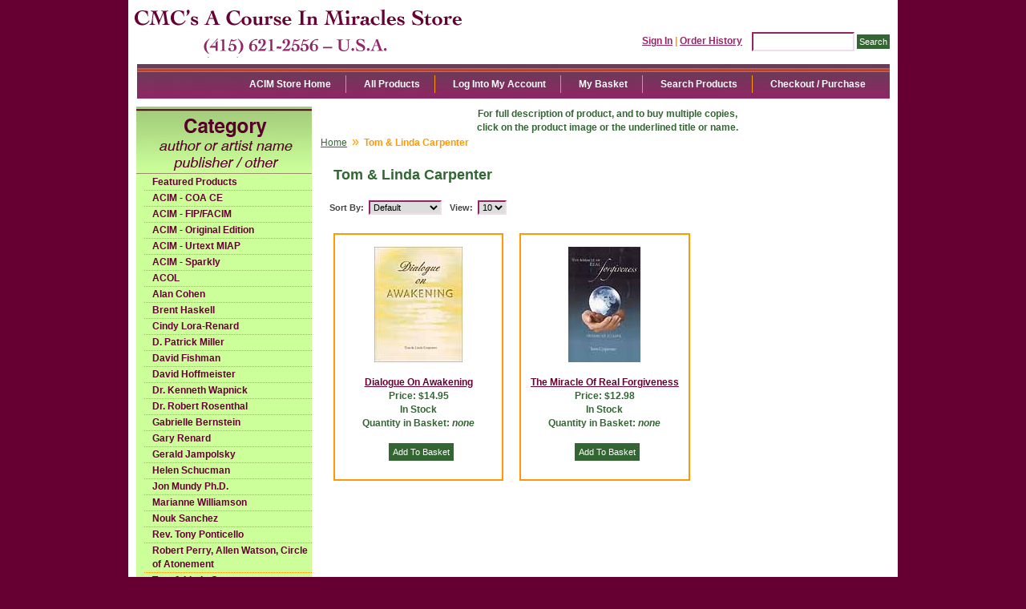

--- FILE ---
content_type: text/html; charset=utf-8
request_url: https://www.miracles-course.org/Merchant2/merchant.mvc?Screen=CTGY&Category_Code=Tom&Session_ID=f7d311966663e9b0a7103acfb7955555
body_size: 4608
content:
<!DOCTYPE html><html><head><title>CMC's A Course In Miracles Store: Tom & Linda Carpenter</title><base href="https://www.miracles-course.org/Merchant2/" /><link type="text/css" media="all" rel="stylesheet" href="css/00000001/05092012.css?T=274e5c82" data-resource-group="css_list" data-resource-code="05092012" /><style type="text/css">#category-tree { background-color: #ccff99; background-image: none } #category-tree-footer { background-color: #ccff99 } #free-shipping { background-image: url("graphics/00000001/ACIM_resource_linka.jpg") } #header { background-image: url("graphics/00000001/ACIM_Main.jpg") } #navigation-bar { background-color: #ffffff } #navigation-bar li, #navigation-bar li a:link, #navigation-bar li a:visited, #navigation-bar li a:hover, #navigation-bar li a:active { font-weight: bold } #social-media { background-color: #ccff99; background-image: none } #welcome-banner { background-color: #ccff99 } body { background-color: #660033; background-image: none; font-weight: bold } h1 { font-weight: bold }</style><script type="text/javascript">
var MMThemeBreakpoints =
[
{
"code":	"mobile",
"name":	"Mobile",
"start":	{
"unit": "px",
"value": ""
}
,
"end":	{
"unit": "em",
"value": "39.999"
}
}
,{
"code":	"tablet",
"name":	"Tablet",
"start":	{
"unit": "px",
"value": ""
}
,
"end":	{
"unit": "em",
"value": "59.999"
}
}
];
</script>
<script type="text/javascript">
var json_url = "https:\/\/www.miracles-course.org\/Merchant2\/json.mvc\u003F";
var json_nosessionurl = "https:\/\/www.miracles-course.org\/Merchant2\/json.mvc\u003F";
var Store_Code = "bookstore";
</script>
<script type="text/javascript" src="https://www.miracles-course.org/Merchant2/clientside.mvc?T=af5e2e97&amp;Filename=ajax.js" integrity="sha512-hBYAAq3Edaymi0ELd4oY1JQXKed1b6ng0Ix9vNMtHrWb3FO0tDeoQ95Y/KM5z3XmxcibnvbVujqgLQn/gKBRhA==" crossorigin="anonymous"></script>
<script type="text/javascript" src="https://www.miracles-course.org/Merchant2/clientside.mvc?T=af5e2e97&amp;Filename=runtime_ui.js" integrity="sha512-ZIZBhU8Ftvfk9pHoUdkXEXY8RZppw5nTJnFsMqX+3ViPliSA/Y5WRa+eK3vIHZQfqf3R/SXEVS1DJTjmKgVOOw==" crossorigin="anonymous"></script>
<script type="text/javascript" src="https://www.miracles-course.org/Merchant2/clientside.mvc?T=af5e2e97&amp;Module_Code=cmp-cssui-searchfield&amp;Filename=runtime.js" integrity="sha512-GT3fQyjPOh3ZvhBeXjc3+okpwb4DpByCirgPrWz6TaihplxQROYh7ilw9bj4wu+hbLgToqAFQuw3SCRJjmGcGQ==" crossorigin="anonymous"></script>
<script type="text/javascript">
var MMSearchField_Search_URL_sep = "https:\/\/www.miracles-course.org\/Merchant2\/merchant.mvc\u003FScreen\u003DSRCH\u0026Session_ID\u003Df7d311966663e9b0a7103acfb7955555\u0026Search=";
(function( obj, eventType, fn )
{
if ( obj.addEventListener )
{
obj.addEventListener( eventType, fn, false );
}
else if ( obj.attachEvent )
{
obj.attachEvent( 'on' + eventType, fn );
}
})( window, 'mmsearchfield_override', function()
{
MMSearchField.prototype.onMenuAppendHeader = function(){return null;}MMSearchField.prototype.onMenuAppendItem = function( data ){var span;span = newElement( 'span', null, null, null );span.innerHTML = data;return span;}MMSearchField.prototype.onMenuAppendStoreSearch = function( search_value ){var item;item = newElement( 'div', { 'class': 'mm_searchfield_menuitem mm_searchfield_menuitem_storesearch' }, null, null );item.element_text = newTextNode( 'Search store for product "' + search_value + '"', item );return item;}MMSearchField.prototype.onFocus = function( e ) { ; };MMSearchField.prototype.onBlur = function( e ) { ; };
} );
</script>
<script type="text/javascript">function createCookie(name,value,days){if(days){var date=new Date();date.setTime(date.getTime()+(days*24*60*60*1000));var expires="; expires="+date.toGMTString();}else var expires="";document.cookie=name+"="+value+expires+"; path=/";}function eraseCookie(name,value){createCookie(name,value,-1);}</script><!-- Not Mobile --><script type="text/javascript" src="https://www.miracles-course.org/Merchant2/clientside.mvc?T=af5e2e97&Module_Code=mvga&amp;Filename=mvga.js"></script><link type="text/css" media="all" rel="stylesheet" integrity="sha256-lWOXBr8vqpiy3pliCN1FmPIYkHdcr8Y0nc2BRMranrA= sha384-0K5gx4GPe3B0+RaqthenpKbJBAscHbhUuTd+ZmjJoHkRs98Ms3Pm2S4BvJqkmBdh sha512-wrhf+QxqNNvI+O73Y1XxplLd/Bt2GG2kDlyCGfeByKkupyZlAKZKAHXE2TM9/awtFar6eWl+W9hNO6Mz2QrA6Q==" crossorigin="anonymous" href="https://www.miracles-course.org/Merchant2/json.mvc?Store_Code=bookstore&amp;Function=CSSResource_Output&amp;CSSResource_Code=mm-theme-styles&T=50b4fd94" data-resource-group="modules" data-resource-code="mm-theme-styles" /></head><body class="CTGY"><div id="site-container"><div id="global-header"><div id="search"><form method="post" action="https://www.miracles-course.org/Merchant2/merchant.mvc?Session_ID=f7d311966663e9b0a7103acfb7955555&Screen=SRCH"><input type="hidden" name="Store_Code" value="bookstore" /><input type="text" name="Search" id="searchfield" value="" class="textfield" /><input type="submit" value="Search" class="button" /></form></div><div id="header-links"><a href="https://www.miracles-course.org/Merchant2/merchant.mvc?Screen=LOGN&amp;Session_ID=f7d311966663e9b0a7103acfb7955555">Sign In</a><span class="grey">|</span><a href="https://www.miracles-course.org/Merchant2/merchant.mvc?Screen=ORHL&amp;Session_ID=f7d311966663e9b0a7103acfb7955555">Order History</a></div><div id="logo"><a href="https://www.miracles-course.org/Merchant2/merchant.mvc?Screen=SFNT&amp;Session_ID=f7d311966663e9b0a7103acfb7955555"></a></div></div><div id="navigation-bar">
<ul>
<li class="navigation-item-off first-child" id="nav-checkout">
<div class="item-left-side"><div class="item-right-side"><a href="https://www.miracles-course.org/Merchant2/merchant.mvc?Screen=OINF&amp;Session_ID=f7d311966663e9b0a7103acfb7955555">Checkout / Purchase</a></div></div>
</li>
<li class="navigation-item-off" id="nav-search">
<div class="item-left-side"><div class="item-right-side"><a href="https://www.miracles-course.org/Merchant2/merchant.mvc?Screen=SRCH&amp;Session_ID=f7d311966663e9b0a7103acfb7955555">Search Products</a></div></div>
</li>
<li class="navigation-item-off" id="nav-basket">
<div class="item-left-side"><div class="item-right-side"><a href="https://www.miracles-course.org/Merchant2/merchant.mvc?Screen=BASK&amp;Session_ID=f7d311966663e9b0a7103acfb7955555">My Basket</a></div></div>
</li>
<li class="navigation-item-off" id="nav-account">
<div class="item-left-side"><div class="item-right-side">
<a href="https://www.miracles-course.org/Merchant2/merchant.mvc?Screen=LOGN&amp;Session_ID=f7d311966663e9b0a7103acfb7955555">Log Into My Account</a>
</div></div>
</li>
<li class="navigation-item-off" id="nav-all-products">
<div class="item-left-side"><div class="item-right-side"><a href="https://www.miracles-course.org/Merchant2/merchant.mvc?Screen=PLST&amp;Session_ID=f7d311966663e9b0a7103acfb7955555">All Products</a></div></div>
</li>
<li class="navigation-item-off" id="nav-storefront">
<div class="item-left-side"><div class="item-right-side"><a href="https://www.miracles-course.org/Merchant2/merchant.mvc?Screen=SFNT&amp;Session_ID=f7d311966663e9b0a7103acfb7955555">ACIM Store Home</a></div></div>
</li>
</ul></div><table id="content-container"><tr><td id="left-navigation"><div id="category-tree-header"></div><div id="category-tree-top-image"><div id="category-tree-bottom-image"><div id="category-tree"><div class="level-1"><a href="https://www.miracles-course.org/Merchant2/merchant.mvc?Screen=CTGY&amp;Category_Code=featured_products&amp;Session_ID=f7d311966663e9b0a7103acfb7955555">Featured Products</a></div><div class="level-1"><a href="https://www.miracles-course.org/Merchant2/merchant.mvc?Screen=CTGY&amp;Category_Code=COACE&amp;Session_ID=f7d311966663e9b0a7103acfb7955555">ACIM - COA CE</a></div><div class="level-1"><a href="https://www.miracles-course.org/Merchant2/merchant.mvc?Screen=CTGY&amp;Category_Code=Mir&amp;Session_ID=f7d311966663e9b0a7103acfb7955555">ACIM - FIP/FACIM</a></div><div class="level-1"><a href="https://www.miracles-course.org/Merchant2/merchant.mvc?Screen=CTGY&amp;Category_Code=Ori&amp;Session_ID=f7d311966663e9b0a7103acfb7955555">ACIM - Original Edition</a></div><div class="level-1"><a href="https://www.miracles-course.org/Merchant2/merchant.mvc?Screen=CTGY&amp;Category_Code=Mia&amp;Session_ID=f7d311966663e9b0a7103acfb7955555">ACIM - Urtext MIAP</a></div><div class="level-1"><a href="https://www.miracles-course.org/Merchant2/merchant.mvc?Screen=CTGY&amp;Category_Code=Spa&amp;Session_ID=f7d311966663e9b0a7103acfb7955555">ACIM - Sparkly</a></div><div class="level-1"><a href="https://www.miracles-course.org/Merchant2/merchant.mvc?Screen=CTGY&amp;Category_Code=Col&amp;Session_ID=f7d311966663e9b0a7103acfb7955555">ACOL</a></div><div class="level-1"><a href="https://www.miracles-course.org/Merchant2/merchant.mvc?Screen=CTGY&amp;Category_Code=Ala&amp;Session_ID=f7d311966663e9b0a7103acfb7955555">Alan Cohen</a></div><div class="level-1"><a href="https://www.miracles-course.org/Merchant2/merchant.mvc?Screen=CTGY&amp;Category_Code=Bre&amp;Session_ID=f7d311966663e9b0a7103acfb7955555">Brent Haskell</a></div><div class="level-1"><a href="https://www.miracles-course.org/Merchant2/merchant.mvc?Screen=CTGY&amp;Category_Code=Cin&amp;Session_ID=f7d311966663e9b0a7103acfb7955555">Cindy Lora-Renard</a></div><div class="level-1"><a href="https://www.miracles-course.org/Merchant2/merchant.mvc?Screen=CTGY&amp;Category_Code=Dpa&amp;Session_ID=f7d311966663e9b0a7103acfb7955555">D. Patrick Miller</a></div><div class="level-1"><a href="https://www.miracles-course.org/Merchant2/merchant.mvc?Screen=CTGY&amp;Category_Code=Dfi&amp;Session_ID=f7d311966663e9b0a7103acfb7955555">David Fishman</a></div><div class="level-1"><a href="https://www.miracles-course.org/Merchant2/merchant.mvc?Screen=CTGY&amp;Category_Code=Dho&amp;Session_ID=f7d311966663e9b0a7103acfb7955555">David Hoffmeister</a></div><div class="level-1"><a href="https://www.miracles-course.org/Merchant2/merchant.mvc?Screen=CTGY&amp;Category_Code=Wap&amp;Session_ID=f7d311966663e9b0a7103acfb7955555">Dr. Kenneth Wapnick</a></div><div class="level-1"><a href="https://www.miracles-course.org/Merchant2/merchant.mvc?Screen=CTGY&amp;Category_Code=Ros&amp;Session_ID=f7d311966663e9b0a7103acfb7955555">Dr. Robert Rosenthal</a></div><div class="level-1"><a href="https://www.miracles-course.org/Merchant2/merchant.mvc?Screen=CTGY&amp;Category_Code=Gab&amp;Session_ID=f7d311966663e9b0a7103acfb7955555">Gabrielle Bernstein</a></div><div class="level-1"><a href="https://www.miracles-course.org/Merchant2/merchant.mvc?Screen=CTGY&amp;Category_Code=Gar&amp;Session_ID=f7d311966663e9b0a7103acfb7955555">Gary Renard</a></div><div class="level-1"><a href="https://www.miracles-course.org/Merchant2/merchant.mvc?Screen=CTGY&amp;Category_Code=Ger&amp;Session_ID=f7d311966663e9b0a7103acfb7955555">Gerald Jampolsky</a></div><div class="level-1"><a href="https://www.miracles-course.org/Merchant2/merchant.mvc?Screen=CTGY&amp;Category_Code=Hel&amp;Session_ID=f7d311966663e9b0a7103acfb7955555">Helen Schucman</a></div><div class="level-1"><a href="https://www.miracles-course.org/Merchant2/merchant.mvc?Screen=CTGY&amp;Category_Code=Jon&amp;Session_ID=f7d311966663e9b0a7103acfb7955555">Jon Mundy Ph.D.</a></div><div class="level-1"><a href="https://www.miracles-course.org/Merchant2/merchant.mvc?Screen=CTGY&amp;Category_Code=Mar&amp;Session_ID=f7d311966663e9b0a7103acfb7955555">Marianne Williamson</a></div><div class="level-1"><a href="https://www.miracles-course.org/Merchant2/merchant.mvc?Screen=CTGY&amp;Category_Code=Nou&amp;Session_ID=f7d311966663e9b0a7103acfb7955555">Nouk Sanchez</a></div><div class="level-1"><a href="https://www.miracles-course.org/Merchant2/merchant.mvc?Screen=CTGY&amp;Category_Code=Pon&amp;Session_ID=f7d311966663e9b0a7103acfb7955555">Rev. Tony Ponticello</a></div><div class="level-1"><a href="https://www.miracles-course.org/Merchant2/merchant.mvc?Screen=CTGY&amp;Category_Code=Rca&amp;Session_ID=f7d311966663e9b0a7103acfb7955555">Robert Perry, Allen Watson, Circle of Atonement</a></div><div class="level-1 active"><a href="https://www.miracles-course.org/Merchant2/merchant.mvc?Screen=CTGY&amp;Category_Code=Tom&amp;Session_ID=f7d311966663e9b0a7103acfb7955555">Tom &amp; Linda Carpenter</a></div><div class="level-1"><a href="https://www.miracles-course.org/Merchant2/merchant.mvc?Screen=CTGY&amp;Category_Code=CMC&amp;Session_ID=f7d311966663e9b0a7103acfb7955555">CMC Supporting Members/Ministers</a></div><div class="level-1"><a href="https://www.miracles-course.org/Merchant2/merchant.mvc?Screen=CTGY&amp;Category_Code=Otr&amp;Session_ID=f7d311966663e9b0a7103acfb7955555">Other Fine Authors</a></div><div class="level-1"><a href="https://www.miracles-course.org/Merchant2/merchant.mvc?Screen=CTGY&amp;Category_Code=IFL&amp;Session_ID=f7d311966663e9b0a7103acfb7955555">International Languages</a></div><div class="level-1"><a href="https://www.miracles-course.org/Merchant2/merchant.mvc?Screen=CTGY&amp;Category_Code=Ins&amp;Session_ID=f7d311966663e9b0a7103acfb7955555">International Languages - Spanish</a></div><div class="level-1"><a href="https://www.miracles-course.org/Merchant2/merchant.mvc?Screen=CTGY&amp;Category_Code=Cag&amp;Session_ID=f7d311966663e9b0a7103acfb7955555">Gifts, Cards and Specialty</a></div><div class="level-1"><a href="https://www.miracles-course.org/Merchant2/merchant.mvc?Screen=CTGY&amp;Category_Code=Gft&amp;Session_ID=f7d311966663e9b0a7103acfb7955555">Great Gifts Under $10</a></div><div class="level-1"><a href="https://www.miracles-course.org/Merchant2/merchant.mvc?Screen=CTGY&amp;Category_Code=Chi&amp;Session_ID=f7d311966663e9b0a7103acfb7955555">Children's Products</a></div><div class="level-1"><a href="https://www.miracles-course.org/Merchant2/merchant.mvc?Screen=CTGY&amp;Category_Code=Bar&amp;Session_ID=f7d311966663e9b0a7103acfb7955555">Bargain Basement</a></div><div class="level-1"><a href="https://www.miracles-course.org/Merchant2/merchant.mvc?Screen=CTGY&amp;Category_Code=AVD&amp;Session_ID=f7d311966663e9b0a7103acfb7955555">Audio, Video and Digital Products</a></div></div></div></div><div id="category-tree-footer"><!-- Social Media Icons --><a href="http://www.facebook.com/Community.Miracles.Center" target="_blank"><img src="/images/facebook.jpg" class="social-icons" title="facebook" alt="facebook"/></a><a href="http://www.twitter.com/Com_Miracles_Ct" target="_blank"><img src="/images/twitter.jpg" class="social-icons" title="twitter" alt="twitter"/></a><a href="http://www.miracles-course.org/cgi-bin/discus/discus.cgi" target="_blank"><img src="/images/blogger.jpg" class="social-icons" title="Blog" alt="Blog"/></a></div></div></td><td id="main-content"><div id="page-header"><center>For full description of product, and to buy multiple copies,<br>click on the product image or the underlined title or name.</center></div><div id="breadcrumbs"><ul><li><a href="https://www.miracles-course.org/Merchant2/merchant.mvc?Screen=SFNT&Session_ID=f7d311966663e9b0a7103acfb7955555" class="breadcrumb-home">Home</a><span class="breadcrumb-border">&raquo;</span></li><li><span class="current-item">Tom & Linda Carpenter</span></li></ul><div class="clear"></div></div><div id="category-header"></div><h1>Tom &amp; Linda Carpenter</h1><div id="category-listing"><div class="expanded"><div id="filter-items-container">
<div class="sorting">
<form method="get" action="https://www.miracles-course.org/Merchant2/merchant.mvc?Session_ID=f7d311966663e9b0a7103acfb7955555&amp;">
<input type="hidden" name="Screen" value="CTGY" />
<input type="hidden" name="Store_Code" value="bookstore" />
<input type="hidden" name="Category_Code" value="Tom" />
<input type="hidden" name="Product_Code" value="" />
<input type="hidden" name="Search" value="" /> <input type="hidden" name="Per_Page" value="10" />
<label for="Sort_By">Sort By:</label>
<select name="Sort_By" onchange="this.form.submit();">
<option value="disp_order">Default</option>
<option value="bestsellers">Best Selling</option>
<option value="price_asc">Lowest Price</option>
<option value="price_desc">Highest Price</option>
<option value="newest">Newest Items</option>
</select>
<noscript><input type="submit" value="go"></noscript>
</form>
</div>
<div class="per-page">
<form method="get" action="https://www.miracles-course.org/Merchant2/merchant.mvc?Session_ID=f7d311966663e9b0a7103acfb7955555&amp;">
<input type="hidden" name="Screen" value="CTGY" />
<input type="hidden" name="Store_Code" value="bookstore" />
<input type="hidden" name="Category_Code" value="Tom" />
<input type="hidden" name="Product_Code" value="" />
<input type="hidden" name="Search" value="" /> <input type="hidden" name="Sort_By" value="disp_order" />
<label for="Per_Page">View:</label>
<select name="Per_Page" onchange="this.form.submit();">
<option value="10" selected="selected">10</option>
<option value="20">20</option>
<option value="40">40</option>
<option value="-1">All</option>
</select>
<noscript><input type="submit" value="go"></noscript>
</form>
</div>
</div><div class="clear"></div>
<div class="product-item" style="width:33%">
<div class="padding">
<div class="product-details">
<div class="product-thumbnail">
<a href="https://www.miracles-course.org/Merchant2/merchant.mvc?Screen=PROD&amp;Product_Code=Tom0009&amp;Session_ID=f7d311966663e9b0a7103acfb7955555"><img src="../thumbnail/Dialogue_on_Awakening_th.jpg" alt="Dialogue On Awakening" /></a>
</div>
<div class="product-name"><a href="https://www.miracles-course.org/Merchant2/merchant.mvc?Screen=PROD&amp;Product_Code=Tom0009&amp;Session_ID=f7d311966663e9b0a7103acfb7955555">Dialogue On Awakening</a></div>
<div class="product-price">Price: <span class="bold">$14.95</span></div>
In Stock<br>
<div class="product-quantity">Quantity in Basket:
<span class="italic">none</span>
</div>
</div>
<div class="purchase-buttons">
<form method="post" action="https://www.miracles-course.org/Merchant2/merchant.mvc?Session_ID=f7d311966663e9b0a7103acfb7955555&amp;Screen=BASK">
<input type="hidden" name="Old_Screen" value="CTGY" />
<input type="hidden" name="Old_Search" value="" />
<input type="hidden" name="Action" value="ADPR" />
<input type="hidden" name="Quantity" value="1" />
<input type="hidden" name="Attributes" value="Yes" />
<input type="hidden" name="Store_Code" value="bookstore" />
<input type="hidden" name="Product_Code" value="Tom0009" />
<input type="hidden" name="Current_Product_Code" value="" />
<input type="hidden" name="Category_Code" value="Tom" />
<input type="hidden" name="Offset" value="" />
<input type="hidden" name="AllOffset" value="" />
<input type="hidden" name="CatListingOffset" value="" />
<input type="hidden" name="RelatedOffset" value="" />
<input type="hidden" name="SearchOffset" value="" />
<input type="submit" value="Add To Basket" class="button" />
</form>
</div>
</div>
</div>
<div class="product-item" style="width:33%">
<div class="padding">
<div class="product-details">
<div class="product-thumbnail">
<a href="https://www.miracles-course.org/Merchant2/merchant.mvc?Screen=PROD&amp;Product_Code=Tom0011&amp;Session_ID=f7d311966663e9b0a7103acfb7955555"><img src="../thumbnail/Miracle_Forgiveness_th.jpg" alt="The Miracle Of Real Forgiveness" /></a>
</div>
<div class="product-name"><a href="https://www.miracles-course.org/Merchant2/merchant.mvc?Screen=PROD&amp;Product_Code=Tom0011&amp;Session_ID=f7d311966663e9b0a7103acfb7955555">The Miracle Of Real Forgiveness</a></div>
<div class="product-price">Price: <span class="bold">$12.98</span></div>
In Stock<br>
<div class="product-quantity">Quantity in Basket:
<span class="italic">none</span>
</div>
</div>
<div class="purchase-buttons">
<form method="post" action="https://www.miracles-course.org/Merchant2/merchant.mvc?Session_ID=f7d311966663e9b0a7103acfb7955555&amp;Screen=BASK">
<input type="hidden" name="Old_Screen" value="CTGY" />
<input type="hidden" name="Old_Search" value="" />
<input type="hidden" name="Action" value="ADPR" />
<input type="hidden" name="Quantity" value="1" />
<input type="hidden" name="Attributes" value="Yes" />
<input type="hidden" name="Store_Code" value="bookstore" />
<input type="hidden" name="Product_Code" value="Tom0011" />
<input type="hidden" name="Current_Product_Code" value="" />
<input type="hidden" name="Category_Code" value="Tom" />
<input type="hidden" name="Offset" value="" />
<input type="hidden" name="AllOffset" value="" />
<input type="hidden" name="CatListingOffset" value="" />
<input type="hidden" name="RelatedOffset" value="" />
<input type="hidden" name="SearchOffset" value="" />
<input type="submit" value="Add To Basket" class="button" />
</form>
</div>
</div>
</div>
<div class="clear"></div>
</div></div><div id="category-footer"></div><div id="page-footer"></div></td></tr></table><div id="bottom-wrap"></div><div id="global-footer"><div id="footer-links"><ul><li class="first-child"><a href="https://www.miracles-course.org/Merchant2/merchant.mvc?Screen=SFNT&amp;Session_ID=f7d311966663e9b0a7103acfb7955555">Home</a></li><li><a href="https://www.miracles-course.org/Merchant2/merchant.mvc?Screen=ABUS&amp;Session_ID=f7d311966663e9b0a7103acfb7955555">About Us</a></li><li><a href="https://www.miracles-course.org/Merchant2/merchant.mvc?Screen=SPMB&amp;Session_ID=f7d311966663e9b0a7103acfb7955555">CMC Supporting Members</a></li><li><a href="https://www.miracles-course.org/Merchant2/merchant.mvc?Screen=CTUS&amp;Session_ID=f7d311966663e9b0a7103acfb7955555">Contact Us</a></li><li><a href="https://www.miracles-course.org/Merchant2/merchant.mvc?Screen=SARP&amp;Session_ID=f7d311966663e9b0a7103acfb7955555">Shipping &amp; Returns</a></li><li><a href="https://www.miracles-course.org/Merchant2/merchant.mvc?Screen=PRPO&amp;Session_ID=f7d311966663e9b0a7103acfb7955555">Privacy Policy</a></li><li><a href="https://www.miracles-course.org/Merchant2/merchant.mvc?Screen=FAQS&amp;Session_ID=f7d311966663e9b0a7103acfb7955555">FAQs</a></li><li><a href="https://www.miracles-course.org/Merchant2/merchant.mvc?Screen=PLST&amp;Session_ID=f7d311966663e9b0a7103acfb7955555">All Products</a></li><li id="footer-sitemap-link"><a href="https://www.miracles-course.org/Merchant2/merchant.mvc?Screen=SMAP&amp;Session_ID=f7d311966663e9b0a7103acfb7955555">Sitemap</a></li></ul></div>
<script type="text/javascript">
var Product_Code = '';
var Screen = 'CTGY';
</script>

<script>
(function(i,s,o,g,r,a,m){i['GoogleAnalyticsObject']=r;i[r]=i[r]||function(){
(i[r].q=i[r].q||[]).push(arguments)},i[r].l=1*new Date();a=s.createElement(o),
m=s.getElementsByTagName(o)[0];a.async=1;a.src=g;m.parentNode.insertBefore(a,m)
})(window,document,'script','//www.google-analytics.com/analytics.js','ga');

ga('create', '', 'auto');


ga( 'send', 'pageview', { 'page':'\/Merchant2\/merchant.mvc\u003FScreen\u003DCTGY\u0026Category_Code\u003DTom\u0026Session_ID\u003Df7d311966663e9b0a7103acfb7955555\u0026' } );


</script></div></div></body></html>